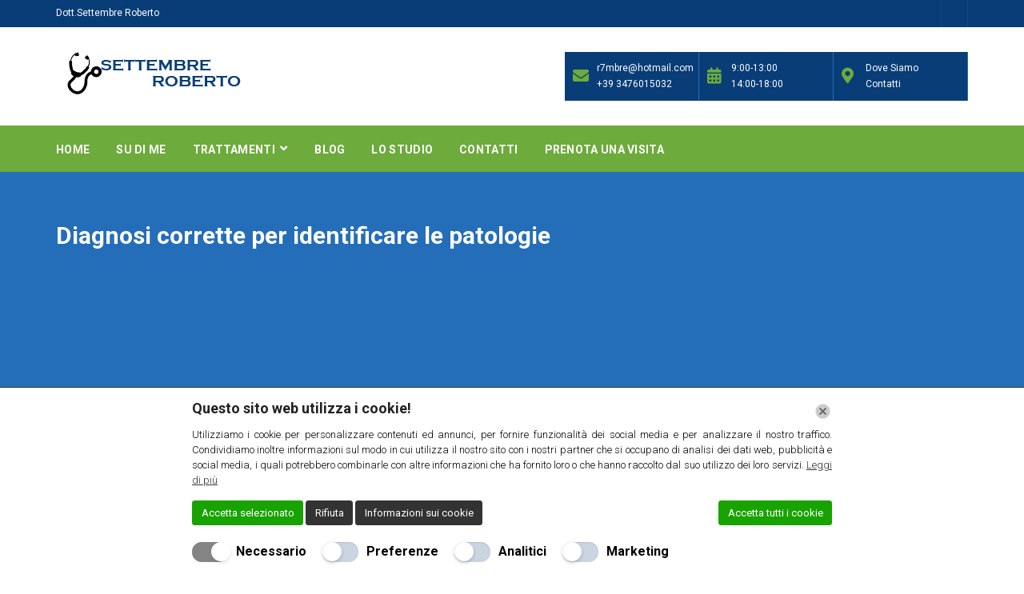

--- FILE ---
content_type: text/html; charset=UTF-8
request_url: https://settembreroberto.it/diagnosi-corrette-per-identificare-le-patologie/
body_size: 19539
content:
<!DOCTYPE html>
<html lang="it-IT" >

<head>
    <!-- Meta UTF8 charset -->
    <meta charset="UTF-8" />
    <meta http-equiv="X-UA-Compatible" content="IE=edge">
    <meta name="viewport" content="width=device-width, initial-scale=1">
    <meta name='robots' content='index, follow, max-image-preview:large, max-snippet:-1, max-video-preview:-1' />

	<!-- This site is optimized with the Yoast SEO plugin v26.8 - https://yoast.com/product/yoast-seo-wordpress/ -->
	<title>Diagnosi corrette per identificare le patologie | Dott. Settembre Roberto</title>
	<meta name="description" content="Neurochirurgo a Bari - Come neurochirurgo specializzato ho il compito e anche il grande onere di lavorare con pazienti che hanno" />
	<link rel="canonical" href="https://settembreroberto.it/diagnosi-corrette-per-identificare-le-patologie/" />
	<meta property="og:locale" content="it_IT" />
	<meta property="og:type" content="article" />
	<meta property="og:title" content="Diagnosi corrette per identificare le patologie | Dott. Settembre Roberto" />
	<meta property="og:description" content="Neurochirurgo a Bari - Come neurochirurgo specializzato ho il compito e anche il grande onere di lavorare con pazienti che hanno" />
	<meta property="og:url" content="https://settembreroberto.it/diagnosi-corrette-per-identificare-le-patologie/" />
	<meta property="og:site_name" content="Dott. Settembre Roberto" />
	<meta property="article:published_time" content="2022-05-05T15:44:42+00:00" />
	<meta property="article:modified_time" content="2023-12-04T08:52:15+00:00" />
	<meta property="og:image" content="https://settembreroberto.it/wp-content/uploads/2017/02/2096.jpg" />
	<meta property="og:image:width" content="900" />
	<meta property="og:image:height" content="600" />
	<meta property="og:image:type" content="image/jpeg" />
	<meta name="author" content="admin" />
	<meta name="twitter:card" content="summary_large_image" />
	<meta name="twitter:label1" content="Scritto da" />
	<meta name="twitter:data1" content="admin" />
	<meta name="twitter:label2" content="Tempo di lettura stimato" />
	<meta name="twitter:data2" content="5 minuti" />
	<script type="application/ld+json" class="yoast-schema-graph">{"@context":"https://schema.org","@graph":[{"@type":"Article","@id":"https://settembreroberto.it/diagnosi-corrette-per-identificare-le-patologie/#article","isPartOf":{"@id":"https://settembreroberto.it/diagnosi-corrette-per-identificare-le-patologie/"},"author":{"name":"admin","@id":"https://settembreroberto.it/#/schema/person/c57363ad8f23e107a2ff09403d73580b"},"headline":"Diagnosi corrette per identificare le patologie","datePublished":"2022-05-05T15:44:42+00:00","dateModified":"2023-12-04T08:52:15+00:00","mainEntityOfPage":{"@id":"https://settembreroberto.it/diagnosi-corrette-per-identificare-le-patologie/"},"wordCount":936,"publisher":{"@id":"https://settembreroberto.it/#/schema/person/c57363ad8f23e107a2ff09403d73580b"},"image":{"@id":"https://settembreroberto.it/diagnosi-corrette-per-identificare-le-patologie/#primaryimage"},"thumbnailUrl":"https://settembreroberto.it/wp-content/uploads/2017/02/2096.jpg","articleSection":["Blog"],"inLanguage":"it-IT"},{"@type":"WebPage","@id":"https://settembreroberto.it/diagnosi-corrette-per-identificare-le-patologie/","url":"https://settembreroberto.it/diagnosi-corrette-per-identificare-le-patologie/","name":"Diagnosi corrette per identificare le patologie | Dott. Settembre Roberto","isPartOf":{"@id":"https://settembreroberto.it/#website"},"primaryImageOfPage":{"@id":"https://settembreroberto.it/diagnosi-corrette-per-identificare-le-patologie/#primaryimage"},"image":{"@id":"https://settembreroberto.it/diagnosi-corrette-per-identificare-le-patologie/#primaryimage"},"thumbnailUrl":"https://settembreroberto.it/wp-content/uploads/2017/02/2096.jpg","datePublished":"2022-05-05T15:44:42+00:00","dateModified":"2023-12-04T08:52:15+00:00","description":"Neurochirurgo a Bari - Come neurochirurgo specializzato ho il compito e anche il grande onere di lavorare con pazienti che hanno","breadcrumb":{"@id":"https://settembreroberto.it/diagnosi-corrette-per-identificare-le-patologie/#breadcrumb"},"inLanguage":"it-IT","potentialAction":[{"@type":"ReadAction","target":["https://settembreroberto.it/diagnosi-corrette-per-identificare-le-patologie/"]}]},{"@type":"ImageObject","inLanguage":"it-IT","@id":"https://settembreroberto.it/diagnosi-corrette-per-identificare-le-patologie/#primaryimage","url":"https://settembreroberto.it/wp-content/uploads/2017/02/2096.jpg","contentUrl":"https://settembreroberto.it/wp-content/uploads/2017/02/2096.jpg","width":900,"height":600,"caption":"Patient consulting a doctor at the hospital"},{"@type":"BreadcrumbList","@id":"https://settembreroberto.it/diagnosi-corrette-per-identificare-le-patologie/#breadcrumb","itemListElement":[{"@type":"ListItem","position":1,"name":"Home","item":"https://settembreroberto.it/"},{"@type":"ListItem","position":2,"name":"Diagnosi corrette per identificare le patologie"}]},{"@type":"WebSite","@id":"https://settembreroberto.it/#website","url":"https://settembreroberto.it/","name":"Dott. Settembre Roberto","description":"Neurochirurgo Bari","publisher":{"@id":"https://settembreroberto.it/#/schema/person/c57363ad8f23e107a2ff09403d73580b"},"potentialAction":[{"@type":"SearchAction","target":{"@type":"EntryPoint","urlTemplate":"https://settembreroberto.it/?s={search_term_string}"},"query-input":{"@type":"PropertyValueSpecification","valueRequired":true,"valueName":"search_term_string"}}],"inLanguage":"it-IT"},{"@type":["Person","Organization"],"@id":"https://settembreroberto.it/#/schema/person/c57363ad8f23e107a2ff09403d73580b","name":"admin","image":{"@type":"ImageObject","inLanguage":"it-IT","@id":"https://settembreroberto.it/#/schema/person/image/","url":"https://settembreroberto.it/wp-content/uploads/2022/05/long-covid.png","contentUrl":"https://settembreroberto.it/wp-content/uploads/2022/05/long-covid.png","width":788,"height":526,"caption":"admin"},"logo":{"@id":"https://settembreroberto.it/#/schema/person/image/"},"url":"https://settembreroberto.it/author/admin/"}]}</script>
	<!-- / Yoast SEO plugin. -->


<link rel='dns-prefetch' href='//fonts.googleapis.com' />
<link rel="alternate" type="application/rss+xml" title="Dott. Settembre Roberto &raquo; Feed" href="https://settembreroberto.it/feed/" />
<link rel="alternate" type="application/rss+xml" title="Dott. Settembre Roberto &raquo; Feed dei commenti" href="https://settembreroberto.it/comments/feed/" />
<link rel="alternate" type="application/rss+xml" title="Dott. Settembre Roberto &raquo; Diagnosi corrette per identificare le patologie Feed dei commenti" href="https://settembreroberto.it/diagnosi-corrette-per-identificare-le-patologie/feed/" />
<link rel="alternate" title="oEmbed (JSON)" type="application/json+oembed" href="https://settembreroberto.it/wp-json/oembed/1.0/embed?url=https%3A%2F%2Fsettembreroberto.it%2Fdiagnosi-corrette-per-identificare-le-patologie%2F" />
<link rel="alternate" title="oEmbed (XML)" type="text/xml+oembed" href="https://settembreroberto.it/wp-json/oembed/1.0/embed?url=https%3A%2F%2Fsettembreroberto.it%2Fdiagnosi-corrette-per-identificare-le-patologie%2F&#038;format=xml" />
<style id='wp-img-auto-sizes-contain-inline-css' type='text/css'>
img:is([sizes=auto i],[sizes^="auto," i]){contain-intrinsic-size:3000px 1500px}
/*# sourceURL=wp-img-auto-sizes-contain-inline-css */
</style>
<style id='wp-emoji-styles-inline-css' type='text/css'>

	img.wp-smiley, img.emoji {
		display: inline !important;
		border: none !important;
		box-shadow: none !important;
		height: 1em !important;
		width: 1em !important;
		margin: 0 0.07em !important;
		vertical-align: -0.1em !important;
		background: none !important;
		padding: 0 !important;
	}
/*# sourceURL=wp-emoji-styles-inline-css */
</style>
<style id='wp-block-library-inline-css' type='text/css'>
:root{--wp-block-synced-color:#7a00df;--wp-block-synced-color--rgb:122,0,223;--wp-bound-block-color:var(--wp-block-synced-color);--wp-editor-canvas-background:#ddd;--wp-admin-theme-color:#007cba;--wp-admin-theme-color--rgb:0,124,186;--wp-admin-theme-color-darker-10:#006ba1;--wp-admin-theme-color-darker-10--rgb:0,107,160.5;--wp-admin-theme-color-darker-20:#005a87;--wp-admin-theme-color-darker-20--rgb:0,90,135;--wp-admin-border-width-focus:2px}@media (min-resolution:192dpi){:root{--wp-admin-border-width-focus:1.5px}}.wp-element-button{cursor:pointer}:root .has-very-light-gray-background-color{background-color:#eee}:root .has-very-dark-gray-background-color{background-color:#313131}:root .has-very-light-gray-color{color:#eee}:root .has-very-dark-gray-color{color:#313131}:root .has-vivid-green-cyan-to-vivid-cyan-blue-gradient-background{background:linear-gradient(135deg,#00d084,#0693e3)}:root .has-purple-crush-gradient-background{background:linear-gradient(135deg,#34e2e4,#4721fb 50%,#ab1dfe)}:root .has-hazy-dawn-gradient-background{background:linear-gradient(135deg,#faaca8,#dad0ec)}:root .has-subdued-olive-gradient-background{background:linear-gradient(135deg,#fafae1,#67a671)}:root .has-atomic-cream-gradient-background{background:linear-gradient(135deg,#fdd79a,#004a59)}:root .has-nightshade-gradient-background{background:linear-gradient(135deg,#330968,#31cdcf)}:root .has-midnight-gradient-background{background:linear-gradient(135deg,#020381,#2874fc)}:root{--wp--preset--font-size--normal:16px;--wp--preset--font-size--huge:42px}.has-regular-font-size{font-size:1em}.has-larger-font-size{font-size:2.625em}.has-normal-font-size{font-size:var(--wp--preset--font-size--normal)}.has-huge-font-size{font-size:var(--wp--preset--font-size--huge)}.has-text-align-center{text-align:center}.has-text-align-left{text-align:left}.has-text-align-right{text-align:right}.has-fit-text{white-space:nowrap!important}#end-resizable-editor-section{display:none}.aligncenter{clear:both}.items-justified-left{justify-content:flex-start}.items-justified-center{justify-content:center}.items-justified-right{justify-content:flex-end}.items-justified-space-between{justify-content:space-between}.screen-reader-text{border:0;clip-path:inset(50%);height:1px;margin:-1px;overflow:hidden;padding:0;position:absolute;width:1px;word-wrap:normal!important}.screen-reader-text:focus{background-color:#ddd;clip-path:none;color:#444;display:block;font-size:1em;height:auto;left:5px;line-height:normal;padding:15px 23px 14px;text-decoration:none;top:5px;width:auto;z-index:100000}html :where(.has-border-color){border-style:solid}html :where([style*=border-top-color]){border-top-style:solid}html :where([style*=border-right-color]){border-right-style:solid}html :where([style*=border-bottom-color]){border-bottom-style:solid}html :where([style*=border-left-color]){border-left-style:solid}html :where([style*=border-width]){border-style:solid}html :where([style*=border-top-width]){border-top-style:solid}html :where([style*=border-right-width]){border-right-style:solid}html :where([style*=border-bottom-width]){border-bottom-style:solid}html :where([style*=border-left-width]){border-left-style:solid}html :where(img[class*=wp-image-]){height:auto;max-width:100%}:where(figure){margin:0 0 1em}html :where(.is-position-sticky){--wp-admin--admin-bar--position-offset:var(--wp-admin--admin-bar--height,0px)}@media screen and (max-width:600px){html :where(.is-position-sticky){--wp-admin--admin-bar--position-offset:0px}}

/*# sourceURL=wp-block-library-inline-css */
</style><style id='wp-block-paragraph-inline-css' type='text/css'>
.is-small-text{font-size:.875em}.is-regular-text{font-size:1em}.is-large-text{font-size:2.25em}.is-larger-text{font-size:3em}.has-drop-cap:not(:focus):first-letter{float:left;font-size:8.4em;font-style:normal;font-weight:100;line-height:.68;margin:.05em .1em 0 0;text-transform:uppercase}body.rtl .has-drop-cap:not(:focus):first-letter{float:none;margin-left:.1em}p.has-drop-cap.has-background{overflow:hidden}:root :where(p.has-background){padding:1.25em 2.375em}:where(p.has-text-color:not(.has-link-color)) a{color:inherit}p.has-text-align-left[style*="writing-mode:vertical-lr"],p.has-text-align-right[style*="writing-mode:vertical-rl"]{rotate:180deg}
/*# sourceURL=https://settembreroberto.it/wp-includes/blocks/paragraph/style.min.css */
</style>
<style id='global-styles-inline-css' type='text/css'>
:root{--wp--preset--aspect-ratio--square: 1;--wp--preset--aspect-ratio--4-3: 4/3;--wp--preset--aspect-ratio--3-4: 3/4;--wp--preset--aspect-ratio--3-2: 3/2;--wp--preset--aspect-ratio--2-3: 2/3;--wp--preset--aspect-ratio--16-9: 16/9;--wp--preset--aspect-ratio--9-16: 9/16;--wp--preset--color--black: #000000;--wp--preset--color--cyan-bluish-gray: #abb8c3;--wp--preset--color--white: #ffffff;--wp--preset--color--pale-pink: #f78da7;--wp--preset--color--vivid-red: #cf2e2e;--wp--preset--color--luminous-vivid-orange: #ff6900;--wp--preset--color--luminous-vivid-amber: #fcb900;--wp--preset--color--light-green-cyan: #7bdcb5;--wp--preset--color--vivid-green-cyan: #00d084;--wp--preset--color--pale-cyan-blue: #8ed1fc;--wp--preset--color--vivid-cyan-blue: #0693e3;--wp--preset--color--vivid-purple: #9b51e0;--wp--preset--gradient--vivid-cyan-blue-to-vivid-purple: linear-gradient(135deg,rgb(6,147,227) 0%,rgb(155,81,224) 100%);--wp--preset--gradient--light-green-cyan-to-vivid-green-cyan: linear-gradient(135deg,rgb(122,220,180) 0%,rgb(0,208,130) 100%);--wp--preset--gradient--luminous-vivid-amber-to-luminous-vivid-orange: linear-gradient(135deg,rgb(252,185,0) 0%,rgb(255,105,0) 100%);--wp--preset--gradient--luminous-vivid-orange-to-vivid-red: linear-gradient(135deg,rgb(255,105,0) 0%,rgb(207,46,46) 100%);--wp--preset--gradient--very-light-gray-to-cyan-bluish-gray: linear-gradient(135deg,rgb(238,238,238) 0%,rgb(169,184,195) 100%);--wp--preset--gradient--cool-to-warm-spectrum: linear-gradient(135deg,rgb(74,234,220) 0%,rgb(151,120,209) 20%,rgb(207,42,186) 40%,rgb(238,44,130) 60%,rgb(251,105,98) 80%,rgb(254,248,76) 100%);--wp--preset--gradient--blush-light-purple: linear-gradient(135deg,rgb(255,206,236) 0%,rgb(152,150,240) 100%);--wp--preset--gradient--blush-bordeaux: linear-gradient(135deg,rgb(254,205,165) 0%,rgb(254,45,45) 50%,rgb(107,0,62) 100%);--wp--preset--gradient--luminous-dusk: linear-gradient(135deg,rgb(255,203,112) 0%,rgb(199,81,192) 50%,rgb(65,88,208) 100%);--wp--preset--gradient--pale-ocean: linear-gradient(135deg,rgb(255,245,203) 0%,rgb(182,227,212) 50%,rgb(51,167,181) 100%);--wp--preset--gradient--electric-grass: linear-gradient(135deg,rgb(202,248,128) 0%,rgb(113,206,126) 100%);--wp--preset--gradient--midnight: linear-gradient(135deg,rgb(2,3,129) 0%,rgb(40,116,252) 100%);--wp--preset--font-size--small: 13px;--wp--preset--font-size--medium: 20px;--wp--preset--font-size--large: 36px;--wp--preset--font-size--x-large: 42px;--wp--preset--spacing--20: 0.44rem;--wp--preset--spacing--30: 0.67rem;--wp--preset--spacing--40: 1rem;--wp--preset--spacing--50: 1.5rem;--wp--preset--spacing--60: 2.25rem;--wp--preset--spacing--70: 3.38rem;--wp--preset--spacing--80: 5.06rem;--wp--preset--shadow--natural: 6px 6px 9px rgba(0, 0, 0, 0.2);--wp--preset--shadow--deep: 12px 12px 50px rgba(0, 0, 0, 0.4);--wp--preset--shadow--sharp: 6px 6px 0px rgba(0, 0, 0, 0.2);--wp--preset--shadow--outlined: 6px 6px 0px -3px rgb(255, 255, 255), 6px 6px rgb(0, 0, 0);--wp--preset--shadow--crisp: 6px 6px 0px rgb(0, 0, 0);}:where(.is-layout-flex){gap: 0.5em;}:where(.is-layout-grid){gap: 0.5em;}body .is-layout-flex{display: flex;}.is-layout-flex{flex-wrap: wrap;align-items: center;}.is-layout-flex > :is(*, div){margin: 0;}body .is-layout-grid{display: grid;}.is-layout-grid > :is(*, div){margin: 0;}:where(.wp-block-columns.is-layout-flex){gap: 2em;}:where(.wp-block-columns.is-layout-grid){gap: 2em;}:where(.wp-block-post-template.is-layout-flex){gap: 1.25em;}:where(.wp-block-post-template.is-layout-grid){gap: 1.25em;}.has-black-color{color: var(--wp--preset--color--black) !important;}.has-cyan-bluish-gray-color{color: var(--wp--preset--color--cyan-bluish-gray) !important;}.has-white-color{color: var(--wp--preset--color--white) !important;}.has-pale-pink-color{color: var(--wp--preset--color--pale-pink) !important;}.has-vivid-red-color{color: var(--wp--preset--color--vivid-red) !important;}.has-luminous-vivid-orange-color{color: var(--wp--preset--color--luminous-vivid-orange) !important;}.has-luminous-vivid-amber-color{color: var(--wp--preset--color--luminous-vivid-amber) !important;}.has-light-green-cyan-color{color: var(--wp--preset--color--light-green-cyan) !important;}.has-vivid-green-cyan-color{color: var(--wp--preset--color--vivid-green-cyan) !important;}.has-pale-cyan-blue-color{color: var(--wp--preset--color--pale-cyan-blue) !important;}.has-vivid-cyan-blue-color{color: var(--wp--preset--color--vivid-cyan-blue) !important;}.has-vivid-purple-color{color: var(--wp--preset--color--vivid-purple) !important;}.has-black-background-color{background-color: var(--wp--preset--color--black) !important;}.has-cyan-bluish-gray-background-color{background-color: var(--wp--preset--color--cyan-bluish-gray) !important;}.has-white-background-color{background-color: var(--wp--preset--color--white) !important;}.has-pale-pink-background-color{background-color: var(--wp--preset--color--pale-pink) !important;}.has-vivid-red-background-color{background-color: var(--wp--preset--color--vivid-red) !important;}.has-luminous-vivid-orange-background-color{background-color: var(--wp--preset--color--luminous-vivid-orange) !important;}.has-luminous-vivid-amber-background-color{background-color: var(--wp--preset--color--luminous-vivid-amber) !important;}.has-light-green-cyan-background-color{background-color: var(--wp--preset--color--light-green-cyan) !important;}.has-vivid-green-cyan-background-color{background-color: var(--wp--preset--color--vivid-green-cyan) !important;}.has-pale-cyan-blue-background-color{background-color: var(--wp--preset--color--pale-cyan-blue) !important;}.has-vivid-cyan-blue-background-color{background-color: var(--wp--preset--color--vivid-cyan-blue) !important;}.has-vivid-purple-background-color{background-color: var(--wp--preset--color--vivid-purple) !important;}.has-black-border-color{border-color: var(--wp--preset--color--black) !important;}.has-cyan-bluish-gray-border-color{border-color: var(--wp--preset--color--cyan-bluish-gray) !important;}.has-white-border-color{border-color: var(--wp--preset--color--white) !important;}.has-pale-pink-border-color{border-color: var(--wp--preset--color--pale-pink) !important;}.has-vivid-red-border-color{border-color: var(--wp--preset--color--vivid-red) !important;}.has-luminous-vivid-orange-border-color{border-color: var(--wp--preset--color--luminous-vivid-orange) !important;}.has-luminous-vivid-amber-border-color{border-color: var(--wp--preset--color--luminous-vivid-amber) !important;}.has-light-green-cyan-border-color{border-color: var(--wp--preset--color--light-green-cyan) !important;}.has-vivid-green-cyan-border-color{border-color: var(--wp--preset--color--vivid-green-cyan) !important;}.has-pale-cyan-blue-border-color{border-color: var(--wp--preset--color--pale-cyan-blue) !important;}.has-vivid-cyan-blue-border-color{border-color: var(--wp--preset--color--vivid-cyan-blue) !important;}.has-vivid-purple-border-color{border-color: var(--wp--preset--color--vivid-purple) !important;}.has-vivid-cyan-blue-to-vivid-purple-gradient-background{background: var(--wp--preset--gradient--vivid-cyan-blue-to-vivid-purple) !important;}.has-light-green-cyan-to-vivid-green-cyan-gradient-background{background: var(--wp--preset--gradient--light-green-cyan-to-vivid-green-cyan) !important;}.has-luminous-vivid-amber-to-luminous-vivid-orange-gradient-background{background: var(--wp--preset--gradient--luminous-vivid-amber-to-luminous-vivid-orange) !important;}.has-luminous-vivid-orange-to-vivid-red-gradient-background{background: var(--wp--preset--gradient--luminous-vivid-orange-to-vivid-red) !important;}.has-very-light-gray-to-cyan-bluish-gray-gradient-background{background: var(--wp--preset--gradient--very-light-gray-to-cyan-bluish-gray) !important;}.has-cool-to-warm-spectrum-gradient-background{background: var(--wp--preset--gradient--cool-to-warm-spectrum) !important;}.has-blush-light-purple-gradient-background{background: var(--wp--preset--gradient--blush-light-purple) !important;}.has-blush-bordeaux-gradient-background{background: var(--wp--preset--gradient--blush-bordeaux) !important;}.has-luminous-dusk-gradient-background{background: var(--wp--preset--gradient--luminous-dusk) !important;}.has-pale-ocean-gradient-background{background: var(--wp--preset--gradient--pale-ocean) !important;}.has-electric-grass-gradient-background{background: var(--wp--preset--gradient--electric-grass) !important;}.has-midnight-gradient-background{background: var(--wp--preset--gradient--midnight) !important;}.has-small-font-size{font-size: var(--wp--preset--font-size--small) !important;}.has-medium-font-size{font-size: var(--wp--preset--font-size--medium) !important;}.has-large-font-size{font-size: var(--wp--preset--font-size--large) !important;}.has-x-large-font-size{font-size: var(--wp--preset--font-size--x-large) !important;}
/*# sourceURL=global-styles-inline-css */
</style>

<style id='classic-theme-styles-inline-css' type='text/css'>
/*! This file is auto-generated */
.wp-block-button__link{color:#fff;background-color:#32373c;border-radius:9999px;box-shadow:none;text-decoration:none;padding:calc(.667em + 2px) calc(1.333em + 2px);font-size:1.125em}.wp-block-file__button{background:#32373c;color:#fff;text-decoration:none}
/*# sourceURL=/wp-includes/css/classic-themes.min.css */
</style>
<link rel='stylesheet' id='inf-font-awesome-css' href='https://settembreroberto.it/wp-content/plugins/blog-designer-pack/assets/css/font-awesome.min.css' type='text/css' media='all' />
<link rel='stylesheet' id='owl-carousel-css' href='https://settembreroberto.it/wp-content/plugins/blog-designer-pack/assets/css/owl.carousel.min.css' type='text/css' media='all' />
<link rel='stylesheet' id='bdpp-public-style-css' href='https://settembreroberto.it/wp-content/plugins/blog-designer-pack/assets/css/bdpp-public.min.css' type='text/css' media='all' />
<link rel='stylesheet' id='lw_all_in_one-css' href='https://settembreroberto.it/wp-content/plugins/lw-all-in-one/public/css/lw-all-in-one-consent.min.css' type='text/css' media='all' />
<link rel='stylesheet' id='bootstrap-css' href='https://settembreroberto.it/wp-content/themes/nt-antidote/css/plugin/bootstrap.min.css' type='text/css' media='all' />
<link rel='stylesheet' id='font-awesome-css' href='https://settembreroberto.it/wp-content/themes/nt-antidote/css/plugin/font-awesome.min.css' type='text/css' media='all' />
<link rel='stylesheet' id='meanmenu-css' href='https://settembreroberto.it/wp-content/themes/nt-antidote/css/plugin/meanmenu.css' type='text/css' media='all' />
<link rel='stylesheet' id='nt-antidote-theme-style-css' href='https://settembreroberto.it/wp-content/themes/nt-antidote/css/style.css' type='text/css' media='all' />
<link rel='stylesheet' id='nt-antidote-loaders-css' href='https://settembreroberto.it/wp-content/themes/nt-antidote/css/plugin/css-spin-loader.css' type='text/css' media='all' />
<link rel='stylesheet' id='nt-antidote-responsive-css' href='https://settembreroberto.it/wp-content/themes/nt-antidote/css/plugin/responsive.css' type='text/css' media='all' />
<link rel='stylesheet' id='nt-antidote-skin1-css' href='https://settembreroberto.it/wp-content/themes/nt-antidote/css/theme/skin/color1.css' type='text/css' media='all' />
<link rel='stylesheet' id='nt-antidote-wordpress-css' href='https://settembreroberto.it/wp-content/themes/nt-antidote/css/theme/wordpress.css' type='text/css' media='all' />
<link rel='stylesheet' id='nt-antidote-fonts-load-css' href='//fonts.googleapis.com/css?family=Roboto%3A300%2C400%2C700&#038;subset=latin%2Clatin-ext&#038;ver=1.0.0' type='text/css' media='all' />
<link rel='stylesheet' id='nt-antidote-update-css' href='https://settembreroberto.it/wp-content/themes/nt-antidote/css/theme/update.css' type='text/css' media='all' />
<link rel='stylesheet' id='nt-antidote-custom-style-css' href='https://settembreroberto.it/wp-content/themes/nt-antidote/css/theme/framework-custom-style.css' type='text/css' media='all' />
<style id='nt-antidote-custom-style-inline-css' type='text/css'>

		.entry-title a:hover, .news-meta a:hover, .tagcloud a:hover, .bread-crumb a:hover, td#today, .widget td a:hover, #footer-area a:hover, .news-tags p a:hover, .pagination a:hover, cite a, .text-content p a {
			color:#246eb9;
		}
		 .format-link a:hover {
			color:#246eb9 !important;
		}
		.header-social-list li a{ font-size:0px!important;}.blog .page-title-content { min-height: 0vh !important; max-height: 100%; }.blog .page-title {font-size: 30px!important; }.blog .sub-title {font-size: 16px!important; }.blog .page-title-content{ padding-top:0px!important; }.blog .page-title-content{ padding-bottom:0px!important; }.page .page-title { }.single .page-title{font-size: 30px; }.single .page-title-content{height: 30vh !important; }@media (min-width: 768px){
			.single .page-title.fix{
				padding-top: 30px !important;
				padding-bottom: 30px !important;
			}
		}.archive .page-title.fix {height: 30vh !important; }@media (min-width: 768px){
  			.archive .page-title.fix  {
  				padding-top: 30px !important;
  				padding-bottom: 30px !important;
  			}
  		}.archive .page-title{font-size: 30px; }.archive .sub-title{font-size: 12px; }.error404 .page-title{font-size: 30px; }.error404 .sub-title{font-size: 12px; }.error404 .page-title.fix{height: 30vh !important; }@media (min-width: 768px){
			.error404 .page-title.fix{
				padding-top: 30px !important;
				padding-bottom: 30px !important;
			}
		}.search .page-title{font-size: 30px; }.search .sub-title{font-size: 12px; }.search .page-title.fix{height: 30vh !important; }@media (min-width: 768px){
			.search .page-title.fix{
				padding-top: 30px !important;
				padding-bottom: 30px !important;
			}
		}.bread-crumb{font-size: 13px!important; }
/*# sourceURL=nt-antidote-custom-style-inline-css */
</style>
<link rel='stylesheet' id='nt-antidote-style-css' href='https://settembreroberto.it/wp-content/themes/nt-antidote/style.css' type='text/css' media='all' />
<link rel='stylesheet' id='call-now-button-modern-style-css' href='https://settembreroberto.it/wp-content/plugins/call-now-button/resources/style/modern.css' type='text/css' media='all' />
<script type="text/javascript" src="https://settembreroberto.it/wp-includes/js/jquery/jquery.min.js" id="jquery-core-js"></script>
<script type="text/javascript" src="https://settembreroberto.it/wp-includes/js/jquery/jquery-migrate.min.js" id="jquery-migrate-js"></script>
<script></script><link rel="https://api.w.org/" href="https://settembreroberto.it/wp-json/" /><link rel="alternate" title="JSON" type="application/json" href="https://settembreroberto.it/wp-json/wp/v2/posts/1452" /><link rel="EditURI" type="application/rsd+xml" title="RSD" href="https://settembreroberto.it/xmlrpc.php?rsd" />
<meta name="generator" content="WordPress 6.9" />
<link rel='shortlink' href='https://settembreroberto.it/?p=1452' />
<meta name="google-site-verification" content="acjAFuPa_DD45dr5n0W6BFznJlx_YGahzYAOPKNQjqA" />
      <script>
        let ad_user_data = 'granted';
        let ad_personalization = 'granted';
        let analytics_storage = 'granted';
        let ad_storage = 'granted';
        let isGtmTag = 'GTM' === 'GTM';
        let gtmScriptSrc = "https://www.googletagmanager.com/gtm.js?id=GTM-M29G72T";

        window.dataLayer = window.dataLayer || [];

        function gtag() {
          dataLayer.push(arguments);
        }
        gtag('consent', 'default', {
          'ad_user_data': ad_user_data,
          'ad_personalization': ad_personalization,
          'analytics_storage': analytics_storage,
          'ad_storage': ad_storage,
          'wait_for_update': 500,
        });
        if (isGtmTag) {
          dataLayer.push({
            'gtm.start': new Date().getTime(),
            'event': 'gtm.js'
          });
        } else {
          gtag('js', new Date());
          gtag('config', 'GTM-M29G72T');
          gtmScriptSrc = "https://www.googletagmanager.com/gtag/js?id=GTM-M29G72T";
        }

        window.addEventListener("LwAioCookieConsentOnAcceptAll", function(e) {
          gtag("consent", "update", {
            ad_user_data: "granted",
            ad_personalization: "granted",
            ad_storage: "granted",
            analytics_storage: "granted",
          });
          loadGtmScript(gtmScriptSrc);
        });
        window.addEventListener("LwAioCookieConsentOnAccept", function(e) {
          ad_user_data = e.detail.lwaio_consent_preferences.marketing === "yes" ? 'granted' : 'denied';
          ad_personalization = e.detail.lwaio_consent_preferences.marketing === "yes" ? 'granted' : 'denied';
          analytics_storage = e.detail.lwaio_consent_preferences.analytics === "yes" ? 'granted' : 'denied';
          ad_storage = (ad_user_data === 'granted' || ad_personalization === 'granted' || analytics_storage === 'granted') ? 'granted' : 'denied';
          gtag("consent", "update", {
            ad_user_data: ad_user_data,
            ad_personalization: ad_personalization,
            analytics_storage: analytics_storage,
            ad_storage: ad_storage,
          });
          loadGtmScript(gtmScriptSrc);
        });
        window.addEventListener("LwAioCookieConsentOnReject", function(e) {
          gtag("consent", "update", {
            ad_user_data: "denied",
            ad_personalization: "denied",
            analytics_storage: "denied",
            ad_storage: "denied",
          });
        });

        if (ad_storage === 'granted') {
          loadGtmScript(gtmScriptSrc);
        }

        function loadGtmScript(gtmScriptSrc) {
          let gtmScript = document.createElement("script");
          gtmScript.async = true;
          gtmScript.src = gtmScriptSrc;
          let firstScript = document.getElementsByTagName('script')[0];
          firstScript.parentNode.insertBefore(gtmScript, firstScript);
        }
      </script>
      <script>const lwAioGaActivate=true;const lwAioTrackingType="GTM";const lwAioSaveGaEvents=true;const lwAioMonitorEmailLink=true;const lwAioMonitorTelLink=true;const lwAioMonitorFormSubmit=true;</script>
<meta name="generator" content="Powered by WPBakery Page Builder - drag and drop page builder for WordPress."/>
<meta name="generator" content="Powered by Slider Revolution 6.7.40 - responsive, Mobile-Friendly Slider Plugin for WordPress with comfortable drag and drop interface." />
<link rel="icon" href="https://settembreroberto.it/wp-content/uploads/2022/05/cropped-logo-2-e1652437949522-32x32.png" sizes="32x32" />
<link rel="icon" href="https://settembreroberto.it/wp-content/uploads/2022/05/cropped-logo-2-e1652437949522-192x192.png" sizes="192x192" />
<link rel="apple-touch-icon" href="https://settembreroberto.it/wp-content/uploads/2022/05/cropped-logo-2-e1652437949522-180x180.png" />
<meta name="msapplication-TileImage" content="https://settembreroberto.it/wp-content/uploads/2022/05/cropped-logo-2-e1652437949522-270x270.png" />
<script>function setREVStartSize(e){
			//window.requestAnimationFrame(function() {
				window.RSIW = window.RSIW===undefined ? window.innerWidth : window.RSIW;
				window.RSIH = window.RSIH===undefined ? window.innerHeight : window.RSIH;
				try {
					var pw = document.getElementById(e.c).parentNode.offsetWidth,
						newh;
					pw = pw===0 || isNaN(pw) || (e.l=="fullwidth" || e.layout=="fullwidth") ? window.RSIW : pw;
					e.tabw = e.tabw===undefined ? 0 : parseInt(e.tabw);
					e.thumbw = e.thumbw===undefined ? 0 : parseInt(e.thumbw);
					e.tabh = e.tabh===undefined ? 0 : parseInt(e.tabh);
					e.thumbh = e.thumbh===undefined ? 0 : parseInt(e.thumbh);
					e.tabhide = e.tabhide===undefined ? 0 : parseInt(e.tabhide);
					e.thumbhide = e.thumbhide===undefined ? 0 : parseInt(e.thumbhide);
					e.mh = e.mh===undefined || e.mh=="" || e.mh==="auto" ? 0 : parseInt(e.mh,0);
					if(e.layout==="fullscreen" || e.l==="fullscreen")
						newh = Math.max(e.mh,window.RSIH);
					else{
						e.gw = Array.isArray(e.gw) ? e.gw : [e.gw];
						for (var i in e.rl) if (e.gw[i]===undefined || e.gw[i]===0) e.gw[i] = e.gw[i-1];
						e.gh = e.el===undefined || e.el==="" || (Array.isArray(e.el) && e.el.length==0)? e.gh : e.el;
						e.gh = Array.isArray(e.gh) ? e.gh : [e.gh];
						for (var i in e.rl) if (e.gh[i]===undefined || e.gh[i]===0) e.gh[i] = e.gh[i-1];
											
						var nl = new Array(e.rl.length),
							ix = 0,
							sl;
						e.tabw = e.tabhide>=pw ? 0 : e.tabw;
						e.thumbw = e.thumbhide>=pw ? 0 : e.thumbw;
						e.tabh = e.tabhide>=pw ? 0 : e.tabh;
						e.thumbh = e.thumbhide>=pw ? 0 : e.thumbh;
						for (var i in e.rl) nl[i] = e.rl[i]<window.RSIW ? 0 : e.rl[i];
						sl = nl[0];
						for (var i in nl) if (sl>nl[i] && nl[i]>0) { sl = nl[i]; ix=i;}
						var m = pw>(e.gw[ix]+e.tabw+e.thumbw) ? 1 : (pw-(e.tabw+e.thumbw)) / (e.gw[ix]);
						newh =  (e.gh[ix] * m) + (e.tabh + e.thumbh);
					}
					var el = document.getElementById(e.c);
					if (el!==null && el) el.style.height = newh+"px";
					el = document.getElementById(e.c+"_wrapper");
					if (el!==null && el) {
						el.style.height = newh+"px";
						el.style.display = "block";
					}
				} catch(e){
					console.log("Failure at Presize of Slider:" + e)
				}
			//});
		  };</script>
		<style type="text/css" id="wp-custom-css">
			.pagination {
    width: 100%;
    display: none;
}

.bread-crumb {
    
    display: none;
}

.page-title-content span {
    font-size: 12px;
    /* margin-bottom: 20px; */
    display: none;
}

.post-meta {
	display:none;
	}


.vc_images_carousel .vc_carousel-inner .vc_carousel-slideline .vc_carousel-slideline-inner>.vc_item {
visibility: inherit !important;}		</style>
		<noscript><style> .wpb_animate_when_almost_visible { opacity: 1; }</style></noscript>
<link rel='stylesheet' id='rs-plugin-settings-css' href='//settembreroberto.it/wp-content/plugins/revslider/sr6/assets/css/rs6.css' type='text/css' media='all' />
<style id='rs-plugin-settings-inline-css' type='text/css'>
#rs-demo-id {}
/*# sourceURL=rs-plugin-settings-inline-css */
</style>
</head>

<!-- BODY START=========== -->
<body data-rsssl=1 class="wp-singular post-template-default single single-post postid-1452 single-format-standard wp-theme-nt-antidote nt-theme-body-class wpb-js-composer js-comp-ver-8.7.2 vc_responsive">


    
    
<header class="header-area sticky-off">

    		<div class="header-mini-area">
			<div class="container">
				<div class="row">

					<div class="col-lg-9 col-md-9 col-sm-9 col-xs-12 mobile-centered">
													<span class="header-slogan float-left">Dott.Settembre Roberto </span>
											</div>

					<div class="col-lg-3 col-md-3 col-sm-3 col-xs-12 col-centered">
						<div class="header-social float-right">
							<ul class="header-social-list inline-block-list">

								<li><a href="https://www.facebook.com" target="_blank" title="facebook"><i class="fa fa-facebook"></i></a></li>
							</ul>
						</div>
					</div>

				</div>
			</div>
		</div>


    <div class="head-top-area">
        <div class="container">
            <div class="row">

                
		<div class="col-sm-3">
			<div class="logo nt-theme-logo">
									<a href="https://settembreroberto.it/"><img class="logo" src="https://settembreroberto.it/wp-content/uploads/2017/10/logo.png" alt="Dott. Settembre Roberto"></a>
							</div>
			<!-- /.End Of Logo -->
		</div>


                <div class="col-sm-9 hidden-xs">
                    <div class="head-top-right">
                        
				<div class="nt-theme-info fix">
					<div class="info-icon">
						<i class="fa fa-map-marker"></i>
					</div>
					<div class="info-content">
						<span>Dove Siamo<br>Contatti</span>
					</div>
				</div>
				<!-- /.End Of Seven -->

					<div class="nt-theme-info fix">
					<div class="info-icon">
						<i class="fa fa-calendar"></i>
					</div>
					<div class="info-content">
						<span>9:00-13:00 <br>14:00-18:00</span>
					</div>
				</div>
				<!-- /.End Of Seven -->
					<div class="nt-theme-info border-none fix">
					<div class="info-icon">
													<i class="fa fa-envelope"></i>
											</div>
					<div class="info-content">
						<a href="mailto:r7mbre@hotmail.com">r7mbre@hotmail.com</a>
						<a href="tel:0039%203476015032">+39 3476015032</a>
					</div>
				</div>
				<!-- /.End Of Seven -->

	                    </div>
                </div>

            </div>
        </div>
    </div>

    <div class="head-bottom-area">
        
		<div class="container">
			<div class="row">
				<div class="nt-main-menu-container">
					<nav class="navigation-menus">
						<ul id="main-menu" class="mobile-menu nav navbar-nav"><li id="menu-item-1166" class="menu-item menu-item-type-post_type menu-item-object-page menu-item-home menu-item-1166"><a title="Home" href="https://settembreroberto.it/">Home</a></li>
<li id="menu-item-1051" class="menu-item menu-item-type-post_type menu-item-object-page menu-item-1051"><a title="Su di me" href="https://settembreroberto.it/su-di-me/">Su di me</a></li>
<li id="menu-item-910" class="menu-item menu-item-type-custom menu-item-object-custom menu-item-has-children menu-item-910 sub item-has-children dropdown"><a title="Trattamenti" href="#" data-toggle="dropdown" class="dropdown-toggle">Trattamenti <span class="caret"></span></a>
<ul role="menu" class="sub-menu">
	<li id="menu-item-1060" class="menu-item menu-item-type-post_type menu-item-object-page menu-item-1060"><a title="AGOPUNTURA" href="https://settembreroberto.it/agopuntura-bari/">AGOPUNTURA</a></li>
	<li id="menu-item-1072" class="menu-item menu-item-type-post_type menu-item-object-page menu-item-1072"><a title="FITOTERAPIA" href="https://settembreroberto.it/fitoterapia-bari/">FITOTERAPIA</a></li>
	<li id="menu-item-1163" class="menu-item menu-item-type-post_type menu-item-object-page menu-item-1163"><a title="OMEOPATIA" href="https://settembreroberto.it/omeopatia-bari/">OMEOPATIA</a></li>
	<li id="menu-item-1159" class="menu-item menu-item-type-post_type menu-item-object-page menu-item-1159"><a title="DENSITOMETRIA OSSEA" href="https://settembreroberto.it/densitometria-ossea/">DENSITOMETRIA OSSEA</a></li>
	<li id="menu-item-1160" class="menu-item menu-item-type-post_type menu-item-object-page menu-item-1160"><a title="ELETTROMIOGRAFIA" href="https://settembreroberto.it/elettromiografia-bari/">ELETTROMIOGRAFIA</a></li>
	<li id="menu-item-1161" class="menu-item menu-item-type-post_type menu-item-object-page menu-item-1161"><a title="HOLTER TRANSCRANICO" href="https://settembreroberto.it/holter-transcranico/">HOLTER TRANSCRANICO</a></li>
	<li id="menu-item-1162" class="menu-item menu-item-type-post_type menu-item-object-page menu-item-1162"><a title="MINERALOGRAMMA" href="https://settembreroberto.it/mineralogramma/">MINERALOGRAMMA</a></li>
	<li id="menu-item-1165" class="menu-item menu-item-type-post_type menu-item-object-page menu-item-1165"><a title="STIMOLAZIONE MAGNETICA TRANSCRANICA" href="https://settembreroberto.it/stimolazione-magnetica-transcranica/">STIMOLAZIONE MAGNETICA TRANSCRANICA</a></li>
	<li id="menu-item-1164" class="menu-item menu-item-type-post_type menu-item-object-page menu-item-1164"><a title="SPINALMOUSE" href="https://settembreroberto.it/spinalmouse/">SPINALMOUSE</a></li>
	<li id="menu-item-1692" class="menu-item menu-item-type-post_type menu-item-object-post menu-item-1692"><a title="LA KYMINASI DIET" href="https://settembreroberto.it/la-kyminasi-diet/">LA KYMINASI DIET</a></li>
</ul>
</li>
<li id="menu-item-1392" class="menu-item menu-item-type-post_type menu-item-object-page menu-item-1392"><a title="Blog" href="https://settembreroberto.it/blog/">Blog</a></li>
<li id="menu-item-1100" class="menu-item menu-item-type-post_type menu-item-object-page menu-item-1100"><a title="Lo Studio" href="https://settembreroberto.it/lo-studio/">Lo Studio</a></li>
<li id="menu-item-1054" class="menu-item menu-item-type-post_type menu-item-object-page menu-item-1054"><a title="Contatti" href="https://settembreroberto.it/contatti/">Contatti</a></li>
<li id="menu-item-1422" class="menu-item menu-item-type-custom menu-item-object-custom menu-item-1422"><a title="Prenota una Visita" href="https://www.miodottore.it/roberto-settembre/neurochirurgo-agopuntore-omeopata/monopoli">Prenota una Visita</a></li>
</ul>					</nav>
					<!-- navigation free quote button -->
					
				</div>
			</div>
		</div>
    </div>

</header>
<!-- Page Title Area
=========================== -->
<section class="page-title fix color-3">
    <div class="container bb-bottom">
        <div class="row">
            <div class="col-md-12">
                <div class="page-title-content">
                                            <h2 class="page-title">Diagnosi corrette per identificare le patologie</h2>
                        <span class="sub-title">admin </span>
                                    </div>
                <!-- /.END OF PAGE-TITLE -->
                            </div>
        </div>
    </div>
</section>
<!-- End Of Page Title Area -->

<!-- Page Internal Content -->
<section class="theme-inner-page-container">
    <div class="container">
        <div class="row">

                        <div class="col-xs-12 full-width-index v margin-b-50">
                            
		<!-- Single News Post -->
		<article id="post-1452" class="nt-theme-news-content post-1452 post type-post status-publish format-standard has-post-thumbnail hentry category-blog nt-single-has-block">

							<div class="nt-theme-news-thumb">
					<img class="img-responsive" src="https://settembreroberto.it/wp-content/uploads/2017/02/2096.jpg" >				</div>
			
			<div class="news-content">

                				
<p>Come neurochirurgo specializzato ho il compito e anche il grande onere di lavorare con pazienti che hanno manifestazioni dolorose, fastidi, problematiche più o meno dirette. Questo mi spinge ad effettuare diagnosi non sempre semplici che talvolta evidenziano problemi altrimenti difficilmente classificabili. Grazie all’esperienza sul campo, ad anni di professionalità nel settore e a strumentazioni adeguate è possibile approcciare ad ogni problematica, più o meno manifesta, andando quindi ad identificare e soprattutto risolvere ciò che l&#8217;ha determinata. L’impegno diretto non è solo nello studio costante ma anche nell’aggiornamento. Dalla laurea in Medicina e Chirurgia a pieni voti presso l’Università degli Studi di Bari e la conseguente specializzazione con lode in Neurochirurgia ho segnato il mio percorso con un costante aggiornamento. Questo è indispensabile e deve essere costante soprattutto per approcciare a nuove tecniche e nuove metodiche che sono essenziali.</p>



<p><strong>Campi di applicazione della neurochirurgia</strong></p>



<p>Quello che vado a trattare sono ernie, protrusioni, problemi intervertebrali, traumi alla colonna o al cranio, malformazioni, tunnel carpale, idrocefalo, tumori, aneurisma, malformazioni a carico dei nervi, del sistema nervoso, della colonna e di altre aree connesse, emorragie, sindrome di Arnold Chiari, disturbi del movimento. Ovviamente è possibile rivolgersi al mio studio per qualunque tipologia di disturbo neurologico. Facciamo chiarezza, queste sono malattie del sistema nervoso che possono riguardare non solo il cervello ma anche midollo spinale, nervi, muscoli e tutto ciò che è connesso. Esiste un quadro molto complesso di patologie afferenti a questa branca della medicina, se ne contano centinaia e oltre alle forme più comuni ci sono anche malattie non così semplici da individuare, trattare e prevenire.</p>



<p><strong>Diagnosi corrette per identificare le patologie</strong></p>



<p>La diagnosi, mediante uno specialista, è fondamentale. Questo permette di appurare il tipo di problema, la casistica, le tipologie di intervento e ottenere una prognosi. Tutto questo consente al medico e al paziente di capire la gravità o meno della malattia, le tempistiche richieste per poter eseguire dei trattamenti e anche come avanzare. I sintomi che non bisogna mai sottovalutare sono disturbi ricorrenti come mal di testa, arti intorpiditi o che perdono forza, vertigini, svenimenti, problemi di memoria, deficit di linguaggio, problemi alla vista, tremori o spasmi. Gli esami diagnostici che si utilizzano come priorità per poter definire l’entità e la complessità della malattia sono l’elettroencefalogramma, l’angiografia, la tomografia, la risonanza. Tutti esami perfettamente indolore che sono indirizzati in modo differente all’analisi di eventuali infiammazioni cerebrali, occlusioni dei vasi, lesioni, e anche per determinare una visione complessiva di organi, tessuti, ossa e nervi. La tecnologia rappresenta un grande alleato nel mio lavoro e mi consente di essere quanto mai preciso e scrupoloso nelle valutazioni. Una volta individuata la causa e identificato il problema, lavoreremo per la risoluzione completa e il ritorno ad una vita normale e appagante.</p>



<p><strong>Agopuntura</strong></p>



<p>Un approccio completo e ottimale per i pazienti è l’agopuntura, un trattamento funzionale che permette di disinnescare la sensazione dolorosa. Questo è fondamentale soprattutto per coloro che soffrono di mal di testa ricorrenti ma anche dolori generalizzati a livello lombare e cervicale, nevralgie complesse, vertigini ma anche per chi soffre di disturbi d’ansia, chi ha problemi gastrici o altri sintomi in linea con un quadro doloroso. Questa pratica terapeutica permette di concentrarsi sull’utilizzo di piccolissimi aghi che vengono posti in parti identificate del corpo come meritevoli di attenzione. Sono canali particolari che consentono di ottenere risultati immediati. La seduta non è assolutamente dolorosa, gli aghi sono così sottili da essere impercettibili per la cute. Questo permette non solo di ottenere una sensazione di benessere complessiva ma anche di andare a lavorare su dolori cronicizzati, evitando la somministrazione di farmaci e ottenendo così risultati anche sul lungo termine. Ogni seduta viene totalmente personalizzata sulle esigenze del cliente e, in alternativa, è possibile in alcuni casi anche procedere con fonti di calore e con la tecnologia ETT (Endogenic Thermic Terapy) che consente comunque di impiegare gli stessi punti sensibili per una procedura completa.</p>



<p><strong>Ozono-terapia</strong></p>



<p>L’ozono-terapia sfrutta un mix di ozono e ossigeno per determinare un’azione antinfiammatoria e antidolorifica. In questo modo i tessuti, i nervi e tutte le altre parti vengono rivitalizzate. È un’azione perfetta in campo neurologico per il trattamento di mal di schiena ricorrenti, ernia del disco, protrusioni, dolori articolari e muscolari, artrite e reumatismi correlati. L’ozono è un gas perfettamente sicuro e stabile. Ha una funzione anche battericida oltre ad essere in grado di inattivare i virus, quindi è perfettamente sicuro. In natura viene prodotto dai globuli bianchi e utilizzato dal corpo per difendersi, quindi è totalmente naturale. Per questo motivo viene impiegato in campo medico con grande successo. I metodi di somministrazione sono diversi e vengono studiati caso per caso, possono essere con somministrazioni sottocutanee, intramuscolari o intra-articolari.</p>



<p><strong>Elettromiografia</strong></p>



<p>L’<a href="https://settembreroberto.it/elettromiografia-bari/">elettromiografia</a> è un esame che utilizzo per la diagnosi della funzionalità di muscoli e nervi. Questo strumento permette di determinare se ci sono patologie a carico del sistema neuromuscolare ed è uno dei primi impiegati in seguito a debolezza, crampi e spasmi di vario tipo. Con l’elettromiografo andiamo a studiare la condizione nervosa e anche deficit presenti. La procedura è perfettamente sicura e indolore. È indispensabile informarci in caso di problemi di coagulazione, pacemaker o altri dispositivi oppure se si seguono terapie specifiche con anticoagulanti. Vengono applicati degli elettrodi sulla parte interessata, questi sono connessi ad un piccolo computer che è in grado di &#8220;tradurre&#8221; quello che accade e di darci preziose informazioni sullo stato di quel muscolo e di quel nervo. Una volta identificata la presenza di un malfunzionamento, un deficit o una patologia a carico di quel nervo, studieremo una terapia mirata e confortevole per il ripristino dello stesso.</p>



<p>&nbsp;</p>



<p>&nbsp;</p>

			</div>

			
		</article>
	<!-- Navigation -->
	<div class="pagination mt-35">
		<div class="older-post">
			<a href="https://settembreroberto.it/non-roviniamoci-le-vacanze-per-le-meduse-come-si-fa/" rel="prev"><i class="fa fa-angle-left"></i> Non roviniamoci le vacanze per le Meduse: come si fa? </a>		</div>
		<div class="newest-post">
			<a href="https://settembreroberto.it/long-covid-un-approccio-olistico-per-affrontare-gli-effetti-della-pandemia/" rel="next">Long-Covid: un approccio olistico per affrontare gli effetti della pandemia <i class="fa fa-angle-right"></i> </a>		</div>
	</div>
	            </div><!-- #end sidebar+ content -->

            
        </div>
    </div>
</section>

<!--page footer-->
    <!-- Footer Area
    =========================== -->
    <footer id="footer-area">

                            			<div class="footer-top section-padding">
					<div class="container">
						<div class="row">
												</div>
					</div>
				</div>
        
        				<div class="footer-bottom">
					<div class="container">
					<div class="theme-footer-inner">
						<div class="row">
													<div class="col-sm-6 copyright"><p>Creato da <a href="http://www.localweb.it"> Local Web </a> Copyrights © 2017 SETTEMBRE ROBERTO | Tutti i diritti riservati.</p></div>
															<div class="col-sm-6 text-right">
																	<div class="social-links">
										<ul>
																						<li><a href="http://demo-ninetheme.com/antidote/about-2/" target=&quot;_blank&quot; title="About us">About us</a></li>
																						<li><a href="http://demo-ninetheme.com/antidote/344-2/" target=&quot;_blank&quot; title="Appointment">Appointment</a></li>
																						<li><a href="http://demo-ninetheme.com/antidote/contact/" target=&quot;_blank&quot; title="Contact">Contact</a></li>
																						<li><a href="http://demo-ninetheme.com/antidote/testimonials/" target=&quot;_blank&quot; title="Testimonials">Testimonials</a></li>
																					</ul>
									</div>
								</div>

								
														</div>
					</div>
				</div>
				</div>

    </footer>
<!-- /.End Of Footer Area -->

		<script>
			window.RS_MODULES = window.RS_MODULES || {};
			window.RS_MODULES.modules = window.RS_MODULES.modules || {};
			window.RS_MODULES.waiting = window.RS_MODULES.waiting || [];
			window.RS_MODULES.defered = true;
			window.RS_MODULES.moduleWaiting = window.RS_MODULES.moduleWaiting || {};
			window.RS_MODULES.type = 'compiled';
		</script>
		<script type="speculationrules">
{"prefetch":[{"source":"document","where":{"and":[{"href_matches":"/*"},{"not":{"href_matches":["/wp-*.php","/wp-admin/*","/wp-content/uploads/*","/wp-content/*","/wp-content/plugins/*","/wp-content/themes/nt-antidote/*","/*\\?(.+)"]}},{"not":{"selector_matches":"a[rel~=\"nofollow\"]"}},{"not":{"selector_matches":".no-prefetch, .no-prefetch a"}}]},"eagerness":"conservative"}]}
</script>
<style>.grecaptcha-badge{visibility: hidden !important}</style>

<div id="lwaio-consent-bar" class="lwaio lwaio-banner lwaio-default">
  <div class="lwaio_messagebar_content">
    <h3 class="lwaio_messagebar_head">Questo sito web utilizza i cookie!</h3>
    <button id="cookie_action_close_banner" class="lwaio_action_button btn" tabindex="0" aria-label="Chiudi" data-lwaio_action="close_banner"></button>
    <div class="group-description" tabindex="0">
      <p class="lwaio">Utilizziamo i cookie per personalizzare contenuti ed annunci, per fornire funzionalità dei social media e per analizzare il nostro traffico. Condividiamo inoltre informazioni sul modo in cui utilizza il nostro sito con i nostri partner che si occupano di analisi dei dati web, pubblicità e social media, i quali potrebbero combinarle con altre informazioni che ha fornito loro o che hanno raccolto dal suo utilizzo dei loro servizi.        <a id="cookie_action_link" href="/cookie-policy" target="_blank">Leggi di più</a>
      </p>
    </div>
    <div class="lwaio group-description-buttons">
      <button id="cookie_action_accept" class="lwaio_action_button btn" tabindex="0" data-lwaio_action="accept">Accetta selezionato</button>

      <button id="cookie_action_reject" class="lwaio_action_button btn" tabindex="0" data-lwaio_action="reject">Rifiuta</button>

      <button id="cookie_action_settings" class="lwaio_action_button btn" tabindex="0" data-lwaio_action="show_settings">Informazioni sui cookie</button>

      <button id="cookie_action_accept_all" class="lwaio_action_button btn" tabindex="0" data-lwaio_action="accept_all">Accetta tutti i cookie</button>

    </div>
    <div class="lwaio group-switch-buttons">
              <div class="lwaio_buttons_wrapper">
          <div class="button-secondary lwaio-custom-switch custom-switch-disabled">
                          <input type="checkbox" id="lwaio_button_necessary" class="lwaio-custom-switch-checkbox" disabled="disabled" checked="checked" value="necessary">
                        <label class="lwaio-custom-switch-label" for="lwaio_button_necessary">
              <div class="lwaio-custom-switch-inner disabled"></div>
              <div class="lwaio-custom-switch-switch"></div>
            </label>
          </div>
          <label class="switch-desc" for="lwaio_button_necessary">Necessario</label>
        </div>
              <div class="lwaio_buttons_wrapper">
          <div class="button-secondary lwaio-custom-switch">
                          <input type="checkbox" id="lwaio_button_preferences" class="lwaio-custom-switch-checkbox" tabindex="0"  value="preferences">
                        <label class="lwaio-custom-switch-label" for="lwaio_button_preferences">
              <div class="lwaio-custom-switch-inner "></div>
              <div class="lwaio-custom-switch-switch"></div>
            </label>
          </div>
          <label class="switch-desc" for="lwaio_button_preferences">Preferenze</label>
        </div>
              <div class="lwaio_buttons_wrapper">
          <div class="button-secondary lwaio-custom-switch">
                          <input type="checkbox" id="lwaio_button_analytics" class="lwaio-custom-switch-checkbox" tabindex="0"  value="analytics">
                        <label class="lwaio-custom-switch-label" for="lwaio_button_analytics">
              <div class="lwaio-custom-switch-inner "></div>
              <div class="lwaio-custom-switch-switch"></div>
            </label>
          </div>
          <label class="switch-desc" for="lwaio_button_analytics">Analitici</label>
        </div>
              <div class="lwaio_buttons_wrapper">
          <div class="button-secondary lwaio-custom-switch">
                          <input type="checkbox" id="lwaio_button_marketing" class="lwaio-custom-switch-checkbox" tabindex="0"  value="marketing">
                        <label class="lwaio-custom-switch-label" for="lwaio_button_marketing">
              <div class="lwaio-custom-switch-inner "></div>
              <div class="lwaio-custom-switch-switch"></div>
            </label>
          </div>
          <label class="switch-desc" for="lwaio_button_marketing">Marketing</label>
        </div>
          </div>
  </div>

  <div class="lwaio_messagebar_detail" style="display:none;max-width:1000px;">
    <div id="lwaio_messagebar_detail_body">
      <div id="lwaio_consent_tabs">
        <a id="lwaio_consent_tabs_overview" class="lwaio_consent_tab lwaio_consent_tab_item_selected" tabindex="0" href="javascript:void(0)">Dichiarazione sui cookie</a>
        <a id="lwaio_consent_tabs_about" class="lwaio_consent_tab" tabindex="0" href="javascript:void(0)">Informazioni sui cookie</a>
      </div>
      <div id="lwaio_consent">
        <div id="lwaio_consent_overview" style="display:block;">
          <div id="lwaio_consent_overview_cookie_container">
            <div id="lwaio_consent_overview_cookie_container_types">
                              <a data-target="lwaio_consent_cookie_tabs_necessary" id="lwaio_consent_overview_cookie_container_necessary" class="lwaio_consent_overview_cookie_container_types lwaio_consent_overview_cookie_container_type_selected" tabindex="0" href="javascript:void(0)">Necessario (5)</a>
                              <a data-target="lwaio_consent_cookie_tabs_preferences" id="lwaio_consent_overview_cookie_container_preferences" class="lwaio_consent_overview_cookie_container_types " tabindex="0" href="javascript:void(0)">Preferenze (0)</a>
                              <a data-target="lwaio_consent_cookie_tabs_analytics" id="lwaio_consent_overview_cookie_container_analytics" class="lwaio_consent_overview_cookie_container_types " tabindex="0" href="javascript:void(0)">Analitici (2)</a>
                              <a data-target="lwaio_consent_cookie_tabs_marketing" id="lwaio_consent_overview_cookie_container_marketing" class="lwaio_consent_overview_cookie_container_types " tabindex="0" href="javascript:void(0)">Marketing (0)</a>
                          </div>
            <div id="lwaio_consent_overview_cookie_container_type_details">
                              <div id="lwaio_consent_cookie_tabs_necessary" tabindex="0" style="display:block;" class="lwaio_consent_cookie_type_details">
                  <div class="lwaio_consent_cookie_type_intro">
                    I cookie necessari aiutano a rendere fruibile un sito web abilitando le funzioni di base come la navigazione della pagina e l'accesso alle aree protette del sito. Il sito web non può funzionare correttamente senza questi cookie.                  </div>
                  <div class="lwaio_consent_cookie_type_table_container">
                                          <table id="lwaio_messagebar_detail_table_necessary" class="lwaio_consent_cookie_type_table">
                        <thead>
                          <tr>
                            <th scope="col">Nome</th>
                            <th scope="col">Dominio</th>
                            <th scope="col">Scopo</th>
                            <th scope="col">Scadenza</th>
                            <th scope="col">Tipo</th>
                          </tr>
                        </thead>
                        <tbody>
                                                      <tr>
                              <td title="lwaio_consent_acted">lwaio_consent_acted</td>
                              <td title="settembreroberto.it">settembreroberto.it</td>
                              <td title="Utilizzato per determinare se l&#039;utente ha eseguito un&#039;azione sul banner di consenso.">Utilizzato per determinare se l&#039;utente ha eseguito un&#039;azione sul banner di consenso.</td>
                              <td title="1 anno">1 anno</td>
                              <td title="HTTP">HTTP</td>
                            </tr>
                                                      <tr>
                              <td title="lwaio_consent_preferences">lwaio_consent_preferences</td>
                              <td title="settembreroberto.it">settembreroberto.it</td>
                              <td title="Preferenze consenso cookie.">Preferenze consenso cookie.</td>
                              <td title="1 anno">1 anno</td>
                              <td title="HTTP">HTTP</td>
                            </tr>
                                                      <tr>
                              <td title="_grecaptcha">_grecaptcha</td>
                              <td title=".settembreroberto.it">.settembreroberto.it</td>
                              <td title="Questo cookie è impostato da reCAPTCHA. Il cookie viene utilizzato tra esseri umani e robot e memorizza il consenso dell&#039;utente per i cookie.">Questo cookie è impostato da reCAPTCHA. Il cookie viene utilizzato tra esseri umani e robot e memorizza il consenso dell&#039;utente per i cookie.</td>
                              <td title="persistent">persistent</td>
                              <td title="HTML">HTML</td>
                            </tr>
                                                      <tr>
                              <td title="rc::b">rc::b</td>
                              <td title="https://www.google.com">https://www.google.com</td>
                              <td title="Questo cookie viene utilizzato per distinguere tra esseri umani e bot.">Questo cookie viene utilizzato per distinguere tra esseri umani e bot.</td>
                              <td title="session">session</td>
                              <td title="HTML">HTML</td>
                            </tr>
                                                      <tr>
                              <td title="rc::c">rc::c</td>
                              <td title="https://www.google.com">https://www.google.com</td>
                              <td title="Questo cookie viene utilizzato per distinguere tra esseri umani e bot.">Questo cookie viene utilizzato per distinguere tra esseri umani e bot.</td>
                              <td title="session">session</td>
                              <td title="HTML">HTML</td>
                            </tr>
                                                  </tbody>
                      </table>
                                      </div>
                </div>
                              <div id="lwaio_consent_cookie_tabs_preferences" tabindex="0" style="display:none;" class="lwaio_consent_cookie_type_details">
                  <div class="lwaio_consent_cookie_type_intro">
                    I cookie di preferenza consentono a un sito Web di ricordare informazioni che modificano il modo in cui il sito Web si comporta o appare, come la tua lingua preferita o la regione in cui ti trovi.                  </div>
                  <div class="lwaio_consent_cookie_type_table_container">
                                          Non utilizziamo cookie di questo tipo.                                      </div>
                </div>
                              <div id="lwaio_consent_cookie_tabs_analytics" tabindex="0" style="display:none;" class="lwaio_consent_cookie_type_details">
                  <div class="lwaio_consent_cookie_type_intro">
                    I cookie analitici aiutano i proprietari dei siti Web a comprendere come i visitatori interagiscono con i siti raccogliendo e segnalando informazioni in modo anonimo.                  </div>
                  <div class="lwaio_consent_cookie_type_table_container">
                                          <table id="lwaio_messagebar_detail_table_analytics" class="lwaio_consent_cookie_type_table">
                        <thead>
                          <tr>
                            <th scope="col">Nome</th>
                            <th scope="col">Dominio</th>
                            <th scope="col">Scopo</th>
                            <th scope="col">Scadenza</th>
                            <th scope="col">Tipo</th>
                          </tr>
                        </thead>
                        <tbody>
                                                      <tr>
                              <td title="_ga">_ga</td>
                              <td title=".settembreroberto.it">.settembreroberto.it</td>
                              <td title="Questo cookie è installato da Google Analytics. Il cookie viene utilizzato per calcolare i dati di visitatori, sessioni e campagne e tenere traccia dell&#039;utilizzo del sito per il report analitico del sito. I cookie memorizzano le informazioni in modo anonimo e assegnano un numero generato in modo casuale per identificare visitatori unici.">Questo cookie è installato da Google Analytics. Il cookie viene utilizzato per calcolare i dati di visitatori, sessioni e campagne e tenere traccia dell&#039;utilizzo del sito per il report analitico del sito. I cookie memorizzano le informazioni in modo anonimo e assegnano un numero generato in modo casuale per identificare visitatori unici.</td>
                              <td title="2 anni">2 anni</td>
                              <td title="HTTP">HTTP</td>
                            </tr>
                                                      <tr>
                              <td title="_ga_#">_ga_#</td>
                              <td title=".settembreroberto.it">.settembreroberto.it</td>
                              <td title="Utilizzato da Google Analytics per raccogliere dati sul numero di volte in cui un utente ha visitato il sito web nonché le date della prima e dell&#039;ultima visita.">Utilizzato da Google Analytics per raccogliere dati sul numero di volte in cui un utente ha visitato il sito web nonché le date della prima e dell&#039;ultima visita.</td>
                              <td title="2 anni">2 anni</td>
                              <td title="HTTP">HTTP</td>
                            </tr>
                                                  </tbody>
                      </table>
                                      </div>
                </div>
                              <div id="lwaio_consent_cookie_tabs_marketing" tabindex="0" style="display:none;" class="lwaio_consent_cookie_type_details">
                  <div class="lwaio_consent_cookie_type_intro">
                    I cookie di marketing vengono utilizzati per tracciare i visitatori dei siti web. L'intenzione è quella di visualizzare annunci pertinenti e coinvolgenti per il singolo utente e quindi più preziosi per editori e inserzionisti di terze parti.                  </div>
                  <div class="lwaio_consent_cookie_type_table_container">
                                          Non utilizziamo cookie di questo tipo.                                      </div>
                </div>
                          </div>
          </div>
        </div>
        <div id="lwaio_consent_about" style="display:none;">
          I cookie sono piccoli file di testo che possono essere utilizzati dai siti web per rendere più efficiente l’esperienza per l’utente. La legge afferma che possiamo memorizzare i cookie sul suo dispositivo se sono strettamente necessari per il funzionamento di questo sito. Per tutti gli altri tipi di cookie abbiamo bisogno del suo permesso. Questo sito utilizza diversi tipi di cookie. Alcuni cookie sono collocati da servizi di terzi che compaiono sulle nostre pagine. In qualsiasi momento è possibile modificare o revocare il proprio consenso dalla Dichiarazione dei cookie sul nostro sito Web. Scopra di più su chi siamo, come può contattarci e come trattiamo i dati personali nella nostra Informativa sulla privacy. Specifica l’ID del tuo consenso e la data di quando ci hai contattati per quanto riguarda il tuo consenso.        </div>
      </div>
    </div>
  </div>
</div>

<div id="lwaio-consent-show-again">
  <span>Impostazioni dei cookie</span>
</div>    <script type="text/javascript">
      /* <![CDATA[ */
      lwaios_list = '[{"id_lwaio_category":1,"lwaio_category_name":"Necessario","lwaio_category_slug":"necessary","lwaio_category_description":"I cookie necessari aiutano a rendere fruibile un sito web abilitando le funzioni di base come la navigazione della pagina e l\'accesso alle aree protette del sito. Il sito web non pu\u00f2 funzionare correttamente senza questi cookie.","data":[{"name":"lwaio_consent_acted","category":"necessary","domain":"settembreroberto.it","duration":"1 anno","type":"HTTP","description":"Utilizzato per determinare se l\'utente ha eseguito un\'azione sul banner di consenso."},{"name":"lwaio_consent_preferences","category":"necessary","domain":"settembreroberto.it","duration":"1 anno","type":"HTTP","description":"Preferenze consenso cookie."},{"name":"_grecaptcha","category":"necessary","domain":".settembreroberto.it","duration":"persistent","type":"HTML","description":"Questo cookie \u00e8 impostato da reCAPTCHA. Il cookie viene utilizzato tra esseri umani e robot e memorizza il consenso dell\'utente per i cookie."},{"name":"rc::b","category":"necessary","domain":"https:\/\/www.google.com","duration":"session","type":"HTML","description":"Questo cookie viene utilizzato per distinguere tra esseri umani e bot."},{"name":"rc::c","category":"necessary","domain":"https:\/\/www.google.com","duration":"session","type":"HTML","description":"Questo cookie viene utilizzato per distinguere tra esseri umani e bot."}],"total":5,"is_ticked":false},{"id_lwaio_category":2,"lwaio_category_name":"Preferenze","lwaio_category_slug":"preferences","lwaio_category_description":"I cookie di preferenza consentono a un sito Web di ricordare informazioni che modificano il modo in cui il sito Web si comporta o appare, come la tua lingua preferita o la regione in cui ti trovi.","data":[],"total":0,"is_ticked":false},{"id_lwaio_category":3,"lwaio_category_name":"Analitici","lwaio_category_slug":"analytics","lwaio_category_description":"I cookie analitici aiutano i proprietari dei siti Web a comprendere come i visitatori interagiscono con i siti raccogliendo e segnalando informazioni in modo anonimo.","data":[{"name":"_ga","category":"analytics","domain":".settembreroberto.it","duration":"2 anni","type":"HTTP","description":"Questo cookie \u00e8 installato da Google Analytics. Il cookie viene utilizzato per calcolare i dati di visitatori, sessioni e campagne e tenere traccia dell\'utilizzo del sito per il report analitico del sito. I cookie memorizzano le informazioni in modo anonimo e assegnano un numero generato in modo casuale per identificare visitatori unici."},{"name":"_ga_#","category":"analytics","domain":".settembreroberto.it","duration":"2 anni","type":"HTTP","description":"Utilizzato da Google Analytics per raccogliere dati sul numero di volte in cui un utente ha visitato il sito web nonch\u00e9 le date della prima e dell\'ultima visita."}],"total":2,"is_ticked":false},{"id_lwaio_category":4,"lwaio_category_name":"Marketing","lwaio_category_slug":"marketing","lwaio_category_description":"I cookie di marketing vengono utilizzati per tracciare i visitatori dei siti web. L\'intenzione \u00e8 quella di visualizzare annunci pertinenti e coinvolgenti per il singolo utente e quindi pi\u00f9 preziosi per editori e inserzionisti di terze parti.","data":[],"total":0,"is_ticked":false}]';
      lwaiobar_settings = '{"background":"#fff","primary_color":"#18a300","secondary_color":"#333333","button_link_color":"#fff","text":"#000","banner_position":"bottom","show_again_position":"left","show_again_margin":"3","auto_hide_delay":"10000","auto_scroll_offset":"10","cookie_expiry":"1 anno","opacity":"1","animate_speed_hide":0,"animate_speed_show":0,"ck_page_slug":"cookie-policy","heading_message":"Questo sito web utilizza i cookie!","gdpr_message":"Utilizziamo i cookie per personalizzare contenuti ed annunci, per fornire funzionalit\u00e0 dei social media e per analizzare il nostro traffico. Condividiamo inoltre informazioni sul modo in cui utilizza il nostro sito con i nostri partner che si occupano di analisi dei dati web, pubblicit\u00e0 e social media, i quali potrebbero combinarle con altre informazioni che ha fornito loro o che hanno raccolto dal suo utilizzo dei loro servizi.","about_ck_message":"I cookie sono piccoli file di testo che possono essere utilizzati dai siti web per rendere pi\u00f9 efficiente l\u2019esperienza per l\u2019utente. La legge afferma che possiamo memorizzare i cookie sul suo dispositivo se sono strettamente necessari per il funzionamento di questo sito. Per tutti gli altri tipi di cookie abbiamo bisogno del suo permesso. Questo sito utilizza diversi tipi di cookie. Alcuni cookie sono collocati da servizi di terzi che compaiono sulle nostre pagine. In qualsiasi momento \u00e8 possibile modificare o revocare il proprio consenso dalla Dichiarazione dei cookie sul nostro sito Web. Scopra di pi\u00f9 su chi siamo, come pu\u00f2 contattarci e come trattiamo i dati personali nella nostra Informativa sulla privacy. Specifica l\u2019ID del tuo consenso e la data di quando ci hai contattati per quanto riguarda il tuo consenso.","button_accept_text":"Accetta selezionato","button_accept_text_all":"Accetta tutti i cookie","button_readmore_text":"Leggi di pi\u00f9","button_decline_text":"Rifiuta","button_settings_text":"Informazioni sui cookie","button_confirm_text":"Confermare","button_cancel_text":"Annulla","show_again_text":"Impostazioni dei cookie","no_cookies_in_cat":"Non utilizziamo cookie di questo tipo.","tab_1_label":"Dichiarazione sui cookie","tab_2_label":"Informazioni sui cookie","logging_on":false,"auto_hide":false,"auto_scroll":false,"auto_scroll_reload":false,"accept_reload":false,"decline_reload":false,"notify_animate_hide":false,"notify_animate_show":false,"notify_div_id":"#lwaio-consent-bar","show_again_div_id":"#lwaio-consent-show-again","header_scripts":"","body_scripts":"","footer_scripts":""}';
      /* ]]> */
    </script>
    <!-- Call Now Button 1.5.5 (https://callnowbutton.com) [renderer:modern]-->
<a aria-label="Call Now Button" href="tel:3476015032" id="callnowbutton" class="call-now-button  cnb-zoom-100  cnb-zindex-10  cnb-single cnb-right cnb-displaymode cnb-displaymode-mobile-only" style="background-image:url([data-uri]); background-color:#009900;"><span>Call Now Button</span></a><script type="text/javascript" id="lw_all_in_one-js-extra">
/* <![CDATA[ */
var lw_all_in_one_save_ga_event_object = {"ajaxurl":"https://settembreroberto.it/wp-admin/admin-ajax.php","security":"113f8a4ce8"};
//# sourceURL=lw_all_in_one-js-extra
/* ]]> */
</script>
<script type="text/javascript" src="https://settembreroberto.it/wp-content/plugins/lw-all-in-one/public/js/lw-all-in-one-public.min.js" id="lw_all_in_one-js"></script>
<script type="text/javascript" src="//settembreroberto.it/wp-content/plugins/revslider/sr6/assets/js/rbtools.min.js" defer async id="tp-tools-js"></script>
<script type="text/javascript" src="//settembreroberto.it/wp-content/plugins/revslider/sr6/assets/js/rs6.min.js" defer async id="revmin-js"></script>
<script type="text/javascript" src="https://settembreroberto.it/wp-includes/js/comment-reply.min.js" id="comment-reply-js" async="async" data-wp-strategy="async" fetchpriority="low"></script>
<script type="text/javascript" src="https://settembreroberto.it/wp-content/themes/nt-antidote/js/plugin/jquery.meanmenu.js" id="meanmenu-js"></script>
<script type="text/javascript" src="https://settembreroberto.it/wp-content/themes/nt-antidote/js/plugin/waypoints.min.js" id="waypoints-js"></script>
<script type="text/javascript" src="https://settembreroberto.it/wp-content/themes/nt-antidote/js/plugin/bootstrap.min.js" id="bootstrap-js"></script>
<script type="text/javascript" src="https://settembreroberto.it/wp-content/themes/nt-antidote/js/plugin/owl.carousel.min.js" id="owl-carousel-js"></script>
<script type="text/javascript" src="https://settembreroberto.it/wp-content/themes/nt-antidote/js/plugin/shortcode/preloader.js" id="preloader-js"></script>
<script type="text/javascript" src="https://settembreroberto.it/wp-content/themes/nt-antidote/js/theme/flexslider/jquery.flexslider.js" id="flexslider-js"></script>
<script type="text/javascript" src="https://settembreroberto.it/wp-content/themes/nt-antidote/js/theme/jquery.fitvids.js" id="fitvids-js"></script>
<script type="text/javascript" src="https://settembreroberto.it/wp-content/themes/nt-antidote/js/theme/blog-script.js" id="nt-antidote-blog-script-js"></script>
<script type="text/javascript" src="https://settembreroberto.it/wp-content/themes/nt-antidote/js/plugin/shortcode/mainmenu-set.js" id="nt-antidote-mainmenu-set-js"></script>
<script type="text/javascript" src="https://settembreroberto.it/wp-content/plugins/lw-all-in-one/public/js/lw-all-in-one-consent.min.js" id="lw_all_in_one-consent-js"></script>
<script id="wp-emoji-settings" type="application/json">
{"baseUrl":"https://s.w.org/images/core/emoji/17.0.2/72x72/","ext":".png","svgUrl":"https://s.w.org/images/core/emoji/17.0.2/svg/","svgExt":".svg","source":{"concatemoji":"https://settembreroberto.it/wp-includes/js/wp-emoji-release.min.js"}}
</script>
<script type="module">
/* <![CDATA[ */
/*! This file is auto-generated */
const a=JSON.parse(document.getElementById("wp-emoji-settings").textContent),o=(window._wpemojiSettings=a,"wpEmojiSettingsSupports"),s=["flag","emoji"];function i(e){try{var t={supportTests:e,timestamp:(new Date).valueOf()};sessionStorage.setItem(o,JSON.stringify(t))}catch(e){}}function c(e,t,n){e.clearRect(0,0,e.canvas.width,e.canvas.height),e.fillText(t,0,0);t=new Uint32Array(e.getImageData(0,0,e.canvas.width,e.canvas.height).data);e.clearRect(0,0,e.canvas.width,e.canvas.height),e.fillText(n,0,0);const a=new Uint32Array(e.getImageData(0,0,e.canvas.width,e.canvas.height).data);return t.every((e,t)=>e===a[t])}function p(e,t){e.clearRect(0,0,e.canvas.width,e.canvas.height),e.fillText(t,0,0);var n=e.getImageData(16,16,1,1);for(let e=0;e<n.data.length;e++)if(0!==n.data[e])return!1;return!0}function u(e,t,n,a){switch(t){case"flag":return n(e,"\ud83c\udff3\ufe0f\u200d\u26a7\ufe0f","\ud83c\udff3\ufe0f\u200b\u26a7\ufe0f")?!1:!n(e,"\ud83c\udde8\ud83c\uddf6","\ud83c\udde8\u200b\ud83c\uddf6")&&!n(e,"\ud83c\udff4\udb40\udc67\udb40\udc62\udb40\udc65\udb40\udc6e\udb40\udc67\udb40\udc7f","\ud83c\udff4\u200b\udb40\udc67\u200b\udb40\udc62\u200b\udb40\udc65\u200b\udb40\udc6e\u200b\udb40\udc67\u200b\udb40\udc7f");case"emoji":return!a(e,"\ud83e\u1fac8")}return!1}function f(e,t,n,a){let r;const o=(r="undefined"!=typeof WorkerGlobalScope&&self instanceof WorkerGlobalScope?new OffscreenCanvas(300,150):document.createElement("canvas")).getContext("2d",{willReadFrequently:!0}),s=(o.textBaseline="top",o.font="600 32px Arial",{});return e.forEach(e=>{s[e]=t(o,e,n,a)}),s}function r(e){var t=document.createElement("script");t.src=e,t.defer=!0,document.head.appendChild(t)}a.supports={everything:!0,everythingExceptFlag:!0},new Promise(t=>{let n=function(){try{var e=JSON.parse(sessionStorage.getItem(o));if("object"==typeof e&&"number"==typeof e.timestamp&&(new Date).valueOf()<e.timestamp+604800&&"object"==typeof e.supportTests)return e.supportTests}catch(e){}return null}();if(!n){if("undefined"!=typeof Worker&&"undefined"!=typeof OffscreenCanvas&&"undefined"!=typeof URL&&URL.createObjectURL&&"undefined"!=typeof Blob)try{var e="postMessage("+f.toString()+"("+[JSON.stringify(s),u.toString(),c.toString(),p.toString()].join(",")+"));",a=new Blob([e],{type:"text/javascript"});const r=new Worker(URL.createObjectURL(a),{name:"wpTestEmojiSupports"});return void(r.onmessage=e=>{i(n=e.data),r.terminate(),t(n)})}catch(e){}i(n=f(s,u,c,p))}t(n)}).then(e=>{for(const n in e)a.supports[n]=e[n],a.supports.everything=a.supports.everything&&a.supports[n],"flag"!==n&&(a.supports.everythingExceptFlag=a.supports.everythingExceptFlag&&a.supports[n]);var t;a.supports.everythingExceptFlag=a.supports.everythingExceptFlag&&!a.supports.flag,a.supports.everything||((t=a.source||{}).concatemoji?r(t.concatemoji):t.wpemoji&&t.twemoji&&(r(t.twemoji),r(t.wpemoji)))});
//# sourceURL=https://settembreroberto.it/wp-includes/js/wp-emoji-loader.min.js
/* ]]> */
</script>
<script></script></body>
</html>


--- FILE ---
content_type: text/css
request_url: https://settembreroberto.it/wp-content/themes/nt-antidote/css/theme/update.css
body_size: 1111
content:
/* Gutenberg updates */
.wp-block-cover p.wp-block-cover-text {
    color: #fff;
}

.wp-block-button {
    margin-bottom: 15px;
}

.wp-block-gallery.nt-theme-content-list {
    padding: 0px !important;
    margin: 0 0 30px !important;
}

.wp-block-gallery.alignleft.columns-2.is-cropped.nt-theme-content-list {
    margin-right: 15px !important;
}

.wp-block-quote.is-large, .wp-block-quote.is-style-large {
    margin: 30px 0 32px 45px;
    padding: 0 1em;
}

.wp-block-archives.wp-block-archives-dropdown .nice-select {
    float: none;
    max-width: 250px;
}

.wp-block-columns.alignwide.has-3-columns blockquote {
    margin: 0 auto !important;
}

.wp-block-archives.wp-block-archives-list,
.wp-block-archives.wp-block-archives-dropdown,
.wp-block-categories.wp-block-categories-list,
.wp-block-latest-comments.has-avatars.has-dates.has-excerpts,
.wp-block-latest-comments,
.wp-block-latest-posts.wp-block-latest-posts__list,
.wp-block-latest-posts.is-grid {
    margin-bottom: 30px !important;
}

.wp-block-media-text {
    margin-bottom: 30px;
}

.nt-theme-content .wp-block-archives.wp-block-archives-dropdown .nice-select .option {
    cursor: pointer;
    font-weight: 400;
    line-height: 40px;
    list-style: none;
    min-height: 40px;
    outline: none;
    padding-left: 18px;
    padding-right: 29px;
}

.blocks-gallery-grid .blocks-gallery-image, .blocks-gallery-grid .blocks-gallery-item, .wp-block-gallery .blocks-gallery-image, .wp-block-gallery .blocks-gallery-item {
    margin: 0 5px 5px 0 !important;
}

.wp-block-embed {
    margin-bottom: 2em;
}

ul.wp-block-latest-posts.wp-block-latest-posts__list.has-dates li {
    margin-bottom: 20px;
}

ul.wp-block-categories.wp-block-categories-list li,
ul.wp-block-archives.wp-block-archives-list li {
    margin-bottom: 10px;
}

.wp-block-gallery {
    padding: 0 !important;
    margin: 0 5px 20px 0px;
}

.wp-block-latest-comments {
    padding: 0;
}

.wp-block-image {
    margin-bottom: 2em;
}

.wp-block-cover {
    margin: 0 25px 25px 0;
}

.wp-block-latest-posts.wp-block-latest-posts__list {
    padding-left: 0;
}

.header-area.sticky-on .head-bottom-area.sticked,
.has-sticky-header.scroll-start .mean-bar {
    position: fixed;
    width: 100%;
    z-index: 9999;
    top: 0;
}
@media(max-width:600px){
    .has-sticky-header .mean-bar.sticked {
        top:0!important;
    }
}
.caret:before,
.meanclose:after,
.input-submit:after,
.sidebar .widget ul li a:before,
.flex-direction-nav .flex-next:before,
.flex-direction-nav .flex-prev:before {
    font-family: "Font Awesome 5 Free";
    font-size: 15px;
    font-weight: 900;
}
.flexslider,
.flexslider1 {
    position: relative;
}
p.comment-form-cookies-consent input {
    width: auto;
    margin: 0;
    margin-right: 10px;
}
p.comment-form-cookies-consent {
    display: flex;
}
p.comment-form-cookies-consent input {
    width: auto;
    margin: 0;
    margin-right: 10px;
    margin-top: 5px;
}
#commentform p.comment-form-cookies-consent label {
    display: block;
    font-weight: 400;
}
.comment-reply-title {
    font-size: 18px;
    margin: 10px 0 5px;
}


.woocommerce #respond input#submit.alt, .woocommerce a.button.alt, .woocommerce button.button.alt, .woocommerce input.button.alt {
    background-color: #6eab3b;
    color: #fff;
    -webkit-font-smoothing: antialiased;
}


.woocommerce #respond input#submit.alt:hover, .woocommerce a.button.alt:hover, .woocommerce button.button.alt:hover, .woocommerce input.button.alt:hover {
    background-color: #6eab3b;
    color: #fff;
}

.page-title-content span {
    margin-bottom: 20px;
}
.bread-crumb ul li span {
    margin-bottom: 0;
}
.page-title-wrapper {
    background-size: cover;
    background-repeat: no-repeat;
    background-position: center;
}


--- FILE ---
content_type: text/css
request_url: https://settembreroberto.it/wp-content/themes/nt-antidote/style.css
body_size: 518
content:
/*

Theme Name: NT Antidote
Theme URI:  http://ninetheme.com/about
Author: Ninetheme
Author URI: http://ninetheme.com/
Description: Our nt-antidote theme is clean, blog-focused, and designed for clarity. nt-antidote's simple, straightforward typography is readable on a wide variety of screen sizes, and suitable for multiple languages. We designed it using a mobile-first approach, meaning your content takes center-stage, regardless of whether your visitors arrive by smartphone, tablet, laptop, or desktop computer.
Version: 1.3.5
License: GNU General Public License version 3.0
License URI: http://www.gnu.org/licenses/gpl-3.0.html
Tags: two-columns, left-sidebar, custom-background, custom-colors, custom-menu, editor-style, featured-images, post-formats, threaded-comments, translation-ready
Text Domain: nt-antidote
Domain Path: /languages

*/


--- FILE ---
content_type: text/javascript
request_url: https://settembreroberto.it/wp-content/themes/nt-antidote/js/plugin/shortcode/mainmenu-set.js
body_size: 499
content:
(function ($) {
    "use strict";

    jQuery(document).ready(function ($) {

        var win = $(window);
        var sheader = $('.sticky-on .head-bottom-area');
        var mobheader = $('.has-sticky-header .mean-bar');
        var hpos = sheader.position();
        var hh = sheader.outerHeight();
        var adminbarh = $('#wpadminbar').outerHeight();
        //MobileMenu Activated
        $('.nt-main-menu-container nav').meanmenu();

        if ( sheader.length ) {

            var hoffset = hpos.top;
            $("body").addClass("has-sticky-header");

            //console.log( headerpos.top+headerh );

            win.on("scroll", function () {
                var bodyScroll = win.scrollTop();

                if ( bodyScroll> 100 ) {
                    $("body").addClass("scroll-start");
                } else {
                    $("body").removeClass("scroll-start");
                }

                if ( bodyScroll > hoffset ) {
                    sheader.addClass("sticked");
                    mobheader.addClass("sticked");
                } else {
                    sheader.removeClass("sticked");
                    mobheader.removeClass("sticked");
                }
            });
            if ( typeof adminbarh != 'undefined' ) {
                sheader.css('top',adminbarh);
            }
            win.on("resize", function () {
                var adminbarh = $('#wpadminbar').outerHeight();
                sheader.css('top',adminbarh);
            });
        }

    });

}(jQuery));


--- FILE ---
content_type: text/javascript
request_url: https://settembreroberto.it/wp-content/themes/nt-antidote/js/plugin/shortcode/preloader.js
body_size: 138
content:
(function ($) {
    "use strict";
    jQuery(window).load(function () {
        jQuery('#preloader').fadeOut('slow', function () {
            jQuery(this).remove();
        });
    });
}(jQuery));


--- FILE ---
content_type: text/javascript
request_url: https://settembreroberto.it/wp-content/themes/nt-antidote/js/theme/blog-script.js
body_size: 423
content:
jQuery(document).ready(function( $ ) {

    "use strict";

    // blog list
    jQuery('.flexslider').flexslider({
        animation: "slide",
        slideshowSpeed: 9000,
        controlNav: false,
        directionNav: true,
        prevText: "<i class='ion-chevron-left'></i>",
        nextText: "<i class='ion-chevron-right'></i>"
    });

    jQuery(".video-responsive").fitVids();
    jQuery(".theme-inner-page-container table" ).addClass( "table table-striped" );
});

// === window When Loading === //
jQuery(window).on("load", function () {
    var bodyScroll = jQuery(window).scrollTop();
    var body = jQuery('body');

    if ( bodyScroll > 0 ) {
        body.addClass("scroll-start");
    } else {
        body.removeClass("scroll-start");
    }

    jQuery('body').addClass("page-loaded");
});

// === window When Loading === //
jQuery(window).on("scroll", function () {
    var bodyScroll = jQuery(window).scrollTop();
    var body = jQuery('body');

    if ( bodyScroll > 0 ) {
        body.addClass("scroll-start");
    } else {
        body.removeClass("scroll-start");
    }
});
